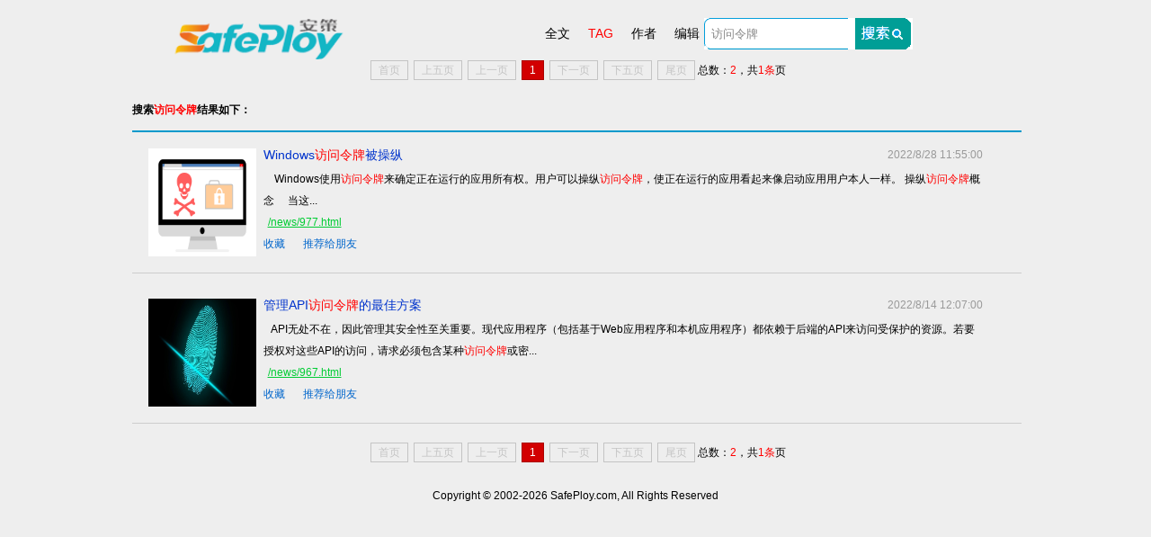

--- FILE ---
content_type: text/html
request_url: https://www.safeploy.com/Search.html?type=tag&tags=%E8%AE%BF%E9%97%AE%E4%BB%A4%E7%89%8C
body_size: 8303
content:
<!DOCTYPE html PUBLIC "-//W3C//DTD XHTML 1.0 Transitional//EN" "http://www.w3.org/TR/xhtml1/DTD/xhtml1-transitional.dtd">
<html xmlns="http://www.w3.org/1999/xhtml">
<head>
    <meta http-equiv="Content-Type" content="text/html; charset=utf-8" />
	<title>安策搜索结果</title>
	<script language="javascript" type="text/javascript" src="Scripts/jquery.js"></script>
    <link type="text/css" rel="stylesheet" href="/CSS/base.css" />
    <link type="text/css" rel="stylesheet" href="/CSS/style.css" />
    <link href="/sysImages/css/PagesCSS.css" rel="stylesheet" type="text/css" />
</head>
<body onload="getUrlParam();" style="background-color:#EEEEEE;">
    <div class="search_bot">
        <div class="search_bot_min">
            <div class="search_big">
                <div class="search_big_top">
                    <form id="form1">
                    <span class="search_big_top_span">
                        <img src="https://www.safeploy.com/abcde/assets/images/logo/logo.png" alt="SafePloy安策" width="207" border="0" />
                    </span>
                        <span id="snews" class="class1" onclick="getType('news')">全文</span>
                        <span class="class2" onclick="getType('tag')" id="stag">TAG</span>
                        <span class="class2" onclick="getType('author')" id="sauthor">作者</span>
                        <span class="class2" onclick="getType('edit')" id="sedit">编辑</span>
                    <div class="search_big_top_input">
                        <input name="tags" class="soinput1" type="text" id="tags" size="30" onkeydown="javascript:if(event.keyCode==13){return false;}" />
                        <input id="type" name="type" type="hidden" value="news" />
                        <input id="chid" name="chid" type="hidden" value="" />
                        <input type="button" name="Submit1" class="soinput2" value="" onclick="javascript:SearchGo(this.form);" />
                    </div>
                    </div>
                    </form>
                </div>
        <span id="Span_SearchList">
			<img alt="搜索中..." src="sysImages/folder/loading.gif" style="border: 0px;" />正在搜索...
        </span>
		<script language="javascript" type="text/javascript">
		    function getUrlParam() {
		        var str = window.location.href;
		        String.prototype.getQuery = function (name) {
		            var reg = new RegExp("(^|&)" + name + "=([^&]*)(&|$)");
		            var r = this.substr(this.indexOf("\?") + 1).match(reg);
		            if (r != null) return decodeURIComponent(r[2]); return "";
		        }
		        var getid = str.getQuery("type");
		        var getids = getid;
		        var getchid = str.getQuery("ChID");
		        if (getid == null) {
		            getids = "news";
		        }
		        document.getElementById("type").value = getids;
		        document.getElementById("chid").value = getchid;
		        document.getElementById("tags").value = str.getQuery("tags");
		        var ctype = getids;
		        getType(ctype);
		    }
		    var request = window.location.search;
		    var Action = request.substring(1, request.length);

		    function getType(typ) {
		        if (typ == "news") {
		            document.getElementById("type").value = "news";
		            document.getElementById("snews").className = "class1";
		            document.getElementById("stag").className = "classnoe";
		            document.getElementById("sedit").className = "classnoe";
		            document.getElementById("sauthor").className = "classnoe";
		        }
		        else if (typ == "tag") {
		            document.getElementById("type").value = "tag";
		            document.getElementById("stag").className = "class1";
		            document.getElementById("snews").className = "classnoe";
		            document.getElementById("sedit").className = "classnoe";
		            document.getElementById("sauthor").className = "classnoe";
		        }
		        else if (typ == "edit") {
		            document.getElementById("type").value = "edit";
		            document.getElementById("sedit").className = "class1";
		            document.getElementById("snews").className = "classnoe";
		            document.getElementById("sauthor").className = "classnoe";
		            document.getElementById("stag").className = "classnoe";
		        }
		        else if (typ == "author") {
		            document.getElementById("type").value = "author";
		            document.getElementById("sauthor").className = "class1";
		            document.getElementById("snews").className = "classnoe";
		            document.getElementById("sedit").className = "classnoe";
		            document.getElementById("stag").className = "classnoe";
		        }
		    }

		    function SearchGo(obj) {
		        if (document.getElementById("tags").value == "") {
		            alert("填写关键字\n by dotNETCMS v1.0 RC2");
		            document.getElementById("tags").focus();
		            return false;
		        }
		        if (obj.chid.value == "" || isNaN(obj.chid.value)) {
		            window.location.href = 'Search.html?type=' + document.getElementById("type").value + '&tags=' + encodeURIComponent(obj.tags.value);
		        }
		        else {
		            window.location.href = 'Search.html?type=' + document.getElementById("type").value + '&ChID=' + encodeURIComponent(obj.chid.value) + '&tags=' + encodeURIComponent(obj.tags.value);
		        }
		    }

		    function GetSearchList(page) {
		        if (Action.indexOf('&page=') > -1)
		            Action = Action.replace(/\&page=\d+/, '&page=' + page);
		        else {
		            Action += '&page=' + page;
		        }
		        $.get('Search.aspx?no-cache=' + Math.random() + '&' + Action, function (responseText) {
		            if (responseText.indexOf("??") > -1)
		                document.getElementById("Span_SearchList").innerHTML = '搜索失败';
		            else
		                document.getElementById("Span_SearchList").innerHTML = responseText;
                });
		    }
		    GetSearchList(1);

		    function sendfriend(url, title) {
		        var clipBoardContent = '';
		        clipBoardContent += title;
		        clipBoardContent += '\r\n' + url + '\r\n\r\n这篇文章不错，您有空去看看吧(不是病毒哦)';
		        if (window.clipboardData) {
		            window.clipboardData.clearData();
		            window.clipboardData.setData("Text", clipBoardContent);
		        }
		        else if (navigator.userAgent.indexOf("Opera") != -1) {
		            window.location = clipBoardContent;
		        }
		        else if (window.netscape) {
		            try {
		                netscape.security.PrivilegeManager.enablePrivilege("UniversalXPConnect");
		            }
		            catch (e) {
		                alert("此操作被浏览器拒绝！\n请在浏览器地址栏输入\"about:config\"并回车\n然后将[signed.applets.codebase_principal_support]设置为'true'");
		            }
		            var clip = Components.classes['@mozilla.org/widget/clipboard;1'].createInstance(Components.interfaces.nsIClipboard);
		            if (!clip)
		                return;
		            var trans = Components.classes['@mozilla.org/widget/transferable;1'].createInstance(Components.interfaces.nsITransferable);
		            if (!trans)
		                return;
		            trans.addDataFlavor('text/unicode');
		            var str = new Object();
		            var len = new Object();
		            var str = Components.classes["@mozilla.org/supports-string;1"].createInstance(Components.interfaces.nsISupportsString);
		            var copytext = clipBoardContent;
		            str.data = copytext;
		            trans.setTransferData("text/unicode", str, copytext.length * 2);
		            var clipid = Components.interfaces.nsIClipboard;
		            if (!clip)
		                return false;
		            clip.setData(trans, null, clipid.kGlobalClipboard);
		        }
		        alert("你已复制链接及标题，请粘贴到QQ/MSN等发给好友!");
		    } 
		</script>
        </div>
     </div>
   </div>
    <div class="sera_end">
      <div class="sera_end_big">
        Copyright © 2002-2026 SafePloy.com, All Rights Reserved
      </div>
    </div>
</body>
</html>


--- FILE ---
content_type: text/html; charset=utf-8
request_url: https://www.safeploy.com/Search.aspx?no-cache=0.21606733391777722&type=tag&tags=%E8%AE%BF%E9%97%AE%E4%BB%A4%E7%89%8C&page=1
body_size: 2946
content:
<table cellspacing=1 cellpadding=5 width="100%" border=0>
  <tbody>
    <tr>
      <td width="76%"><div style="text-align: right"><div class="fanye"><a class="disabled">首页</a><a class="disabled">上五页</a><a class="disabled">上一页</a><a class="current" href="javascript:GetSearchList('1');">1</a><a class="disabled">下一页</a><a class="disabled">下五页</a><a class="disabled">尾页</a>总数：<span style="color:red">2</span>，共<span style="color:red">1条</span>页</div></div>
        <div><div class="search_big_top_ru"><b>搜索<font color="red"><b>访问令牌</b></font>结果如下：</b></div>
<div class="search_big_top_lie"><ul><li>
<div class="sear_xiao">
<img src="/files/image/20220828/20220828115534_5667.png" style="width:120px; height:120px; padding:8px; float:left;"/>
<div class="search_right">
<p class="sear_xiao_p">
<a href="/news/977.html" target="_blank">Windows<span style="color:red">访问令牌</span>被操纵</a>
<span class="date">2022/8/28 11:55:00</span>
</p>
<p>
	&nbsp;&nbsp;&nbsp;&nbsp;Windows使用<span style="color:red">访问令牌</span>来确定正在运行的应用所有权。用户可以操纵<span style="color:red">访问令牌</span>，使正在运行的应用看起来像启动应用用户本人一样。


	操纵<span style="color:red">访问令牌</span>概念


	&nbsp;&nbsp;&nbsp;&nbsp;当这...</p>
<p><a href="/news/977.html" class="a1" target="_blank">/news/977.html</a></p>
<p><a class="a2" href="user/info/collection.aspx?Type=Add&id=368396347567" target="_blank">收藏</a><a href="javascript:void(0);" class="a2" onclick="sendfriend('http://www.safeploy.com/news/977.html','Windows访问令牌被操纵');">推荐给朋友</a></p>
</div>
</div>
</li>
<li>
<div class="sear_xiao">
<img src="/files/image/20220717/20220717113844_0007.jpg" style="width:120px; height:120px; padding:8px; float:left;"/>
<div class="search_right">
<p class="sear_xiao_p">
<a href="/news/967.html" target="_blank">管理API<span style="color:red">访问令牌</span>的最佳方案</a>
<span class="date">2022/8/14 12:07:00</span>
</p>
<p>
	&nbsp;&nbsp;&nbsp;API无处不在，因此管理其安全性至关重要。现代应用程序（包括基于Web应用程序和本机应用程序）都依赖于后端的API来访问受保护的资源。若要授权对这些API的访问，请求必须包含某种<span style="color:red">访问令牌</span>或密...</p>
<p><a href="/news/967.html" class="a1" target="_blank">/news/967.html</a></p>
<p><a class="a2" href="user/info/collection.aspx?Type=Add&id=414584026774" target="_blank">收藏</a><a href="javascript:void(0);" class="a2" onclick="sendfriend('http://www.safeploy.com/news/967.html','管理API访问令牌的最佳方案');">推荐给朋友</a></p>
</div>
</div>
</li>
</ul>
</div>
</div>
        <div style="text-align: right"><div class="fanye"><a class="disabled">首页</a><a class="disabled">上五页</a><a class="disabled">上一页</a><a class="current" href="javascript:GetSearchList('1');">1</a><a class="disabled">下一页</a><a class="disabled">下五页</a><a class="disabled">尾页</a>总数：<span style="color:red">2</span>，共<span style="color:red">1条</span>页</div></div></td>
  </tbody>
</table>


--- FILE ---
content_type: text/css
request_url: https://www.safeploy.com/CSS/base.css
body_size: 238
content:
@charset "utf-8";
/* CSS Document */
	
*{
		margin:0;
		padding:0;
		}
		
body{
		font-size:12px;
		font-family:Arial, Helvetica, sans-serif,"宋体";
		}
		
a{
		text-decoration:none; 
		blr:expression(this.onFocus=this.blur());
		}	
a:focus {
        outline:none;
         }

		
a:hover{
		text-decoration:none;
		}
ul{
		list-style:none;
		}
		
li{
		list-style:none;
		}		
		
img{
		border:0;
		}
.clear{
		clear:both;
	}
h1 { 
    font-size:32px;
}
h2 {
	font-size:26px;
	}
h3 {
	font-size:20px;
	}
h4 {
	font-size:14px;
	}
h5 {
	font-size:12px;
	}
h6 {
	font-size:10px;
	}		

--- FILE ---
content_type: text/css
request_url: https://www.safeploy.com/CSS/style.css
body_size: 37408
content:
@charset "utf-8";
/* CSS Document */

body {
	width:100%;/*background:#2273bf;*/
	}
.top_body {
	width:100%;
	height:128px;
}
.top_big {
	width:100%;
	height:99px;
}
.top_left {
	width:232px;
	height:46px;
	margin:20px;
	float:left;
	display:inline;
}
.top_right {
	width:auto;
	float:right;
	margin:10px 30px 0 0;
	display:inline;
}
.top_right ul li {
	width:70px;
	height:78px;
	text-align:center;
	float:left;
	display:block;
	line-height:25px;
	margin:0 10px;
}
.top_right ul li a {
	color:#FFF;
}
.top_right ul li a:hover{
	width:70px;
	height:78px;
	color:#FFF;
	display:block;
	}	
.top_right ul li .nav_bj{
	width:70px;
	height:78px;
	color:#FFF;
	display:block;
	}
.top_right ul li a .toprig {
	width:70px;
	_margin-top:10px;
}
.top_right ul li a .toprig img {
	width:46px;
	height:38px;
	margin-top:10px;
}
.top_lan {
	background:url(imges/lie_06.gif) repeat-x;
	height:29px;
	line-height:29px;
}
.top_lan_left {
	width:500px;
	float:left;
	margin-left:15px;
	display:inline;
}
.top_lan_left .top_lan_admin {
	width:auto;
	float:left;
}
.top_lan_left .top_lan_admin span {
	font-size:14px;
	color:#F00;
	margin:0 5px;
}
.top_lan_left .top_lan_date {
	width:auto;
	float:left;
	margin-left:40px;
	display:inline;
}
.top_lan_left .top_lan_tq {
	width:auto;
	float:left;
	margin-left:40px;
	display:inline;
}
.top_lan_left .top_lan_tq img {
	width:21px;
	height:15px;
	margin:0 5px;
	display:inline;
	padding-top:5px;
}
.top_lan_right {
	width:380px;
	float:right;
	line-height:15px;
	margin-top:8px;
	_line-height:29px;
}
.top_lan_right ul li {
	width:auto;
	display:inline;
	float:left;
	margin:0 8px;
}
.top_lan_right ul li img {
	width:15px;
	height:15px;
	margin-left:3px;
}
/*left左边菜单导航*/
.left_body {
	width:100%;
	height:100%;
}
.left_big {
	width:97%;
	padding:6px 0 0 6px;
}
.left_big_top {
	width:97%;
	font-size:0;
	height:7px;
}
.left_big_bot {
	width:97%;
	height:100%;
	overflow:auto;
}
.left_menu {
	width:150px;
	font-size:12px;
	margin-left:6px;
}
.left_menu_1 {
	width:150px;
	height:24px;
	color:#FFF;
	line-height:24px;
	margin-bottom:8px;
	text-align:center;
}
.left_menu_1 a {
	color:#FFF;
	outline:none;
}
.NewsNav {
	display:none;
	white-space:nowrap;
}
.collapsable img {
	margin:0 5px;
}
.treeview .open img {
	margin:0 5px;
}
/*中间隐藏按钮*/
.min_body {
	width:9px;
}
.min_an {
	width:9px;
	height:40px;
	margin:200px 0;
}
/*最下方任务栏*/	
.bottom_body {
	width:auto;
	height:29px;
}
.bottom_lj {
	width:6px;
	height:10px;
	margin:9px 15px;
	display:inline;
	float:left;
}
.bottom_wu {
	width:94%;
	float:left;
	line-height:28px;
	margin-top:1px;
}
.bottom_wu_li {
	width:137px;
	height:28px;
	float:left;
	color:#FFF;
	display:block;
}
.bottom_wu ul li {
	width:137px;
	height:28px;
	float:left;
	color:#FFF;
	display:block;
}
.bottom_wu ul li span {
	width:125px;
	float:left;
	text-align:center;
}
.bottom_wu ul li .rewux {
	width:6px;
	height:6px;
	float:left;
	margin-top:5px;
}
.bottom_wu ul li .rewux img {
	width:6px;
	height:6px;
}
/*首页图标列表页*/
.main_big {
	width:95%;
	margin:0 auto;
}
.main_tu {
	width:95%;
	float:left;
	margin:30px 0;
}
.main_tu ul li {
	width:99px;
	float:left;
	display:block;
	text-align:center;
	margin:25px 35px;
}
.main_tu ul li a {
	color:#FFF;
}
.main_tu ul li .main_tulie {
	width:99px;
	float:left;
	text-align:center;
}
.main_tu ul li .main_tulie img {
	width:77px;
	height:61px;
	margin:0 11px 10px 11px;
}
.main_tu ul li .main_tulie_1 {
	width:99px;
	line-height:20px;/*background:url(imges/main_07.png) no-repeat;*/
	 }
/*主窗口内容页面	*/
.mian_body {
	width:100%;
	float:left;
	height:100%;
	padding-top:3px;
}
.mian_wei {
	width:100%;
	height:32px;/*background:url(imges/nei_03.gif) top repeat-x;*/
	}
.mian_wei_2 {
	width:1%;
	float:right;
	height:32px;
	font-size:0;
}
.mian_wei_1 {
	width:1%;
	float:left;
	height:32px;
	font-size:0;
}
.mian_wei_min {
	width:100%;
	height:32px;
	float:left;
	background:url(imges/nei_03.gif) repeat-x;
}
.mian_wei_left {
	width:auto;
	float:left;
	line-height:32px;
}
.mian_wei_left h3 {
	margin-left:15px;
}
.mian_wei_right {
	width:auto;
	float:right;
	line-height:32px;
	padding-right:10px;
	height:32px;
}
.mian_wei_right a {
	margin:0 3px;
}
.mian_wei_right_img {
	_margin-top:8px;
}
.mian_cont {
	width:100%;
	background:#FFF;
	float:left;
}
/*新闻列表页*/	

.nwelie {
	width:100%;
	float:left;
	background:#FFF;
}
/*@media screen and (-webkit-min-device-pixel-ratio:0) {
.nwelie{height:495px;}
}	*/
.nwelie_lan1 {
	width:98%;
	float:left;
	margin-left:10px;
	line-height:24px;
	display:inline;
}
.nwelie_lan1 ul li {
	width:auto;
	float:left;
	display:inline;
}
.nwelie_lan1 ul li a {
	margin:0 5px;
}
.nwelie_lan1 ul li span {
	margin:0 5px;
}
.nwelie_lan1 ul li select {
	margin:0 5px;
	_margin-top:3px;
}
.nwelie_yin {
	width:85%;
	border:#7f9db9 1px double;
	background: none repeat-x scroll left top #e9f9ff;
	clip: rect(auto, auto, auto, auto);
	left: 80px;
	text-align: center;
	display:none;
	overflow: hidden;
	height:50px;
	position: absolute;
	text-align: left;
	top: 82px;
	z-index: 50;
}
.nwelie_yin_xia {
	width:auto;
	height:100%;
	line-height:24px;
	background-color:#e9f9ff;
	text-align:center;
}
.nwelie_yin_xia a {
	margin:0 5px;
}
.nwelie_lan2 {
	width:98%;
	float:left;
	margin-left:10px;
	line-height:24px;
	display:inline;
}
.nwelie_lan2 ul li {
	width:auto;
	float:left;
	display:inline;
}
.nwelie_lan2 ul li a {
	margin:0 2px;
}
.nwelie_so {
	margin-left:20px;
	display:inline;
}
.nwelie_sect {
	margin:0 10px;
	width:60px;
}
.nwelie_lie {
	width:100%;
	float:left;
	margin-top:10px;
}
.nwelie_lie .nwelie_table {
	width:99%;
	line-height:30px;
	margin:0 auto;
}
.nwelie_lie .nwelie_table .na1 {
	margin:0 5px;
}
.nwelie_lie .nwelie_table td, .nwelie_lie .nwelie_table th {
	line-height:30px;
	_padding:5px 0;
}
.nwelie_lie .nwelie_table .shnimg {
	margin-left:3px;
}
.nwelie_lie .nwelie_table .caoz {
	margin:0 3px;
}
.nwelie_lie .nwelie_table .list_link {
	margin-left:15px;
}
.fanye {
	width:95%;
	margin:10px 0;
	float:left;
	line-height:30px;
	text-align:right;
}
.fanye1 {
	width:95%;
	float:left;
	line-height:30px;
	text-align:right;
}
.fanye_le {
	width:auto;
	text-align:right;
	float:right;
	line-height:30px;
	_padding:5px 0;
}
.fanye_le span {
	margin:0 5px;
}
.fanye_le a {
	margin:0 3px;
}
/*登录页面代码*/
.login_body {
	width:100%;
}
.login_big {
	width:1003px;
	margin:0 auto;
	height:600px;
	background:url(imges/login.png) no-repeat;
}
.login_go {
	width:250px;
	line-height:24px;
	height:170px;
	position:relative;
	top:290px;
	left:480px;
}
.login_go table {
	width:250px;
	line-height:27px;
}
.login_go table .input1 {
	width:147px;
	height:20px;
	border:medium none;
	padding-left:8px;
	line-height:20px;
}
.login_go table .input2 {
	width:60px;
	height:20px;
	border:medium none;
	padding-left:8px;
	line-height:20px;
}
.login_go table .submit {
	width:70px;
	height:26px;
	border:medium none;
	display:inline;
}
.login_go table .submit1 {
	margin-left:70px;
}
.login_go table .submit2 {
	margin-left:30px;
}
.login_go table .yanimg {
	width:59px;
	height:18px;
	margin-left:20px;
}
.login_ban {
	width:535px;
	line-height:24px;
	color:#FFF;
	text-align:center;
	position:relative;
	top:320px;
	left:250px;
}
/*新闻修改页页面代码*/

.newxiu_lan {
	width:100%;
	float:left;
	margin-top:15px;
	background:url(imges/bgxiu_03.gif) repeat-x;
}
.newxiu_lan .tab_zzjs_ {
	width:95%;
	float:left;
	line-height:25px;
	margin-left:40px;
	display:inline;
}
.newxiu_lan .tab_zzjs_ li {
	width:110px;
	float:left;
	display:inline-block;
	text-align:center;
	cursor:pointer;
	margin:0 5px;
}
.newxiu_lan .hovertab_zzjs {
	background:url(imges/bgxiu_05.gif) no-repeat;
	color:#F00;
}
.newxiu_bot .dis_zzjs_net {
	width:100%;
	float:left;
	display:block;
}
.newxiu_bot {
	width:100%;
	float:left;
	margin-top:15px;
}
.newxiu_bot .undis_zzjs_net {
	width:100%;
	float:left;
	display:none;
}
.newxiu_base {
	width:100%;
	float:left;
}
.newxiu_base .nxb_table {
	width:99%;
	line-height:35px;
	font-size:12px;
	border-collapse:collapse;
	margin:0 auto;
}
.newxiu_base .nx_table_table{
	width:98%;
	line-height:35px;
	font-size:12px;
	border-collapse:collapse;
	margin:0 auto;
	border:none;
}
.newxiu_base .nxb_table .font1 {
	color:#F00;
	font-size:14px;
	margin-left:10px;
}
.newxiu_base .nxb_table strong {
	margin:0 5px 0 10px;
	font-size:16px;
}
.newxiu_base .nxb_table span {
	/*color:#F00;*/
	margin:0 3px;
}
.newxiu_base .nxb_table .radio {
	margin:0 8px;
	color:#069;
}
.lionrong {
	width:350px;
	line-height:24px;
	padding:10px;
	background:#FFF;
}
.newxiu_base .nxb_table font {
	margin-left:20px;
}
.input1 {
	width:50px;
	margin:0 10px;
}
.input2 {
	width:445px;
	margin:0 10px;
	background:url(imges/titlerule.gif) bottom repeat;
	padding-left:5px;
}
.input3 {
	width:102px;
	margin:0 10px;
	padding-left:5px;
}
.input4 {
	width:445px;
	margin:0 10px;
}
.input5 {
	width:40px;
	margin:0 5px;
}
.input6 {
	width:200px;
	margin-right:10px;
}
.input8 {
	width:200px;
	margin:0 10px;
}
.input7 {
	width:120px;
	margin-right:10px;
}
.input9 {
	width:130px;
	margin:0 10px;
}
.input10 {
	width:130px;
	margin:0 10px;
	_margin-top:10px;
}
.helpstyle {
	text-decoration:underline;
	color:#666;
	cursor:help;
	margin-left:5px;
	margin-right:10px;
}
.a1 {
	text-decoration:underline;
	color:#828282;
	cursor:help;
	margin-left:5px;
	margin-right:10px;
}
.newxiu_base .nxb_table .a8 {
	text-decoration:underline;
	cursor:help;
	margin-left:5px;
	margin-right:10px;
}
.a2 {
	color:#F00;
	margin-right:25px;
}
.a3 {
	color:#828282;
	margin:0 15px;
	text-decoration:underline;
}
.a4 {
	text-decoration:underline;
}
.newxiu_base .nxb_table .a5 {
	text-decoration:underline;
	color:#828282;
	margin-left:5px;
	margin-right:10px;
}
.a6 {
	margin:0 10px;
}
.newxiu_base .nxb_table .a7 {
	text-decoration:underline;
	cursor:help;
	margin-left:5px;
	margin-right:10px;
	font-weight:bold;
}
.newxiu_base .nxb_table .a5:hiver {
 text-decoration:underline;
 color:#F00;
}
.newxiu_base .nxb_table .select1 {
	width:60px;
	margin:0 10px;
}
.newxiu_base .nxb_table .select2 {
	width:150px;
	margin:0 3px;
}
.newxiu_base .nxb_table .select3 {
	margin:0 10px;
	padding-left:2px;
	line-height:23px;
}
option{ padding:1px 0 1px 3px;}
.newxiu_base .nxb_table .select4 {
	width:150px;
	margin:0 10px;
}
.newxiu_base .nxb_table .select5 {
	width:200px;
	margin:0 10px;
}
.newxiu_base .nxb_table .select6 {
	width:200px;
	margin-left:10px;
	display:inline;
	background-color:#C8EDFF;
	border:1px solid #09C;
}
.newxiu_base .nxb_table .select7 {
	width:150px;
	margin:10px;
	display:inline;
}
.newxiu_base .nxb_table .selectlie {
	height:129px;
	width:131px;
	margin:0 0 10px 10px;
	float:left;
}
.newxiu_base .nxb_table .selectlie2 {
	height:129px;
	width:131px;
	float:left;
	color:#808080;
	margin:0 10px 10px 0;
}
.newxiu_base .nxb_table .color {
	width:19px;
	height:17px;
}
.newxiu_base .nxb_table .checkbox1 {
	margin-right:5px;
}
.newxiu_base .nxb_table .checkbox2 {
	margin:0 8px;
}
.newxiu_base .nxb_table .img1 {
	margin-right:5px;
}
.newxiu_base .nxb_table .submit {
	padding:2px 8px;
	_padding:2px 0;
}
.newxiu_base .nxb_table .show_big {
	width:98%;
	float:left;
	display:inline;
	margin:10px 1% 10px 1%;
}
.newxiu_base .nxb_table .show_bot {
	width:100%;
	float:left;
}
.newxiu_base .nxb_table .show {
	width:99%;
	float:left;
	margin:0 0 0 5px;
	display:inline;
}
*+html .newxiu_base .nxb_table .show_tab {
	padding-bottom:10px;
}
.newxiu_base .nxb_table .show_top {
	width:100%;
	height:31px;
	float:left;
	font-size:14px;
}
.newxiu_base .nxb_table .show_yul {
	width:99%;
	float:left;
	margin-left:1%;
	display:inline;
}
.show_yul .ContentDiv {
	_margin:3px 0;
}
.show_so {
	width:100%;
	line-height:30px;
	float:left;
}
.show_so p {
	width:100%;
	margin-left:20px;
	line-height:30px;
	display:inline;
}
.show_so p a {
	margin:0 5px;
	display:inline;
}
.show_tab {
	width:100%;
	float:left;
}
.show_tab table {
	width:100%;
	line-height:30px;
}
.newxiu_base .nxb_table .textarea {
	width:80%;
	height:90px;
	font-size:12px;
	line-height:20px;
}
.newxiu_base .nxb_table .textarea1 {
	width:40%;
	height:50px;
}
.newxiu_base .nxb_table .textarea2 {
	width:80%;
	height:50px;
	margin:10px;
	display:inline;
}
.newxiu_base .nxb_table .textarea3 {
	margin:10px;
	display:inline;
}
.newxiu_base .nxb_table .textarea4 {
	width:50%;
	height:50px;
	margin:10px;
	display:inline;
}
.newxiu_base .nxb_table .textdiv {
	width:98%;
	float:left;
	margin:10px 0 0 10px;
	display:inline;
	_padding-bottom:10px;
}
.newxiu_base .nxb_table .neitab {
	width:98%;
	float:left;
	line-height:30px;
	padding:0 1%;
	_margin:5px 0;
}
.newxiu_base .nxb_table .neitab1 {
	width:95%;
	float:left;
	line-height:26px;
	margin:10px 0 10px 10px;
	_padding-bottom:10px;
	display:inline;
}
.newxiu_base .nxb_table .neitab2 {
	width:97%;
	float:left;
	line-height:26px;
	margin:10px;
}
.newxiu_base .nxb_table .neitab3 {
	width:99%;
	float:left;
	line-height:26px;
}
.newxiu_base .nxb_table .neitab4 {
	width:95%;
	float:left;
	line-height:26px;
	margin:5px 0 5px 10px;
	_padding-bottom:5px;
	display:inline;
}
.nxb_submit {
	width:70%;
	margin:20px 150px;
	float:left;
	display:inline;
	_padding-bottom:20px;
}
.insubt {
	margin-left:50px;
	width:50px;
	height:21px;
	line-height:21px;
	border:medium none;
}
.newxiu_base .nxb_submit .insubt2 {
	margin-left:100px;
	display:inline;
}
.newxiu_base .nxb_submit .insubt3 {
	margin-left:200px;
	display:inline;
}
.newxiu_base .nxb_submit .insubt4 {
	margin-left:300px;
	display:inline;
}
.show_table {
	width:100%;
	float:left;
	line-height:30px;
}
.msgboxs {
	width:96%;
	font-size:14px;
	margin:10px 2%;
	float:left;
	line-height:24px;
}
/*栏目管理列表页*/




.lanlie {
	width:98%;
	float:left;
	margin-left:10px;
	line-height:30px;
	display:inline;
}
.lanlie ul li {
	width:auto;
	float:left;
	display:inline;
}
.lanlie ul li a {
	margin:0 1px;
}
.lanlie ul li a:hover {
	color:#F00;
}
.lanlie ul li .a1 {
	color:#666;
	cursor:help;
}
.lanlie ul li .a2 {
	cursor:help;
	text-decoration:underline;
}
.lanlie ul li select {
	margin:2px;
	_margin-top:3px;
	margin:0 5px;
	vertical-align:middle;
}
.lanlie_lie {
	width:100%;
	float:left;
	margin-top:10px;
}
.lanlie_lie .lanlie_table {
	width:99%;
	line-height:30px;
	margin:0 auto;
}
.lanlie_lie .lanlie_table th {
	background:#DFF4FF;
}
.lanlie_lie .lanlie_table td, .lanlie_lie .lanlie_table th {
	line-height:30px;
	_padding:5px 0;
}
.lanlie_lie .lanlie_table .checkbox {
	margin-left:15px;
}
.lanlie_lie .lanlie_table .img {
	margin:0 5px 0 10px;
}
.lanlie_lie .lanlie_table span {
	color:#F00;
}
.lanlie_lie .lanlie_table .xa3 {
	margin:0 10px;
}
.lanlie_lie .lanlie_table .tab {
	width:99%;
	border-collapse:collapse;
	line-height:30px;
	margin:0 auto;
}
.lanlie_shming {
	width:100%;
	float:left;
	line-height:24px;
}
.lanlie_shming span {
	margin:0 10px;
}
.lanlie_shming font {
	color:#F00;
	margin-left:10px;
}
/*栏目修改页*/	




/*自定义字段列表*/



/*栏目合并*/
.newxiu_base .nxb_tablez {
	width:100%;
	border-collapse:collapse;
	line-height:35px;
	border:1px dashed #B5E7FF;
}
.newxiu_base .nxb_tablez tr, .newxiu_base .nxb_tablez td {
	border:none;
}
.newxiu_base .nxb_tablez .select {
	width:200px;
}
/*栏目属性*/
.nlan_big {
	width:100%;
	float:left;
}
.nlan_big table {
	width:98%;
	float:left;
	margin:0 10px;
}
.nlan_shux {
	width:320px;
	float:left;
	margin:10px 0 10px 150px;
	display:inline;
}
.nlan_shux .selectlie3 {
	height:320px;
	width:250px;
}
.nlan_shux .selectlie4 {
	height:200px;
	width:250px;
}
.nlan_shux .input {
	margin:8px 10px;
}
.nlan_big table .tbl {
	width:90%;
	float:left;
	border-collapse:collapse;
	margin:50px auto;
	line-height:30px;
}
.nlan_big table .tbl .input {
	width:200px;
	margin:10px;
	display:inline;
}
.nlan_ti {
	width:90%;
	float:left;
	margin:10px 0;
	text-align:center;
}
.nlan_ti .insubt {
	margin:20px 400px;
	display:inline;
}
.nlan_ti .xsubmit3 {
	margin:20px 400px;
	display:inline;
	width:100px;
	height:21px;
	border:medium none;
	vertical-align:middle;
}
.jstable .span1 {
	margin-left:10px;
}

/*专题管理列表*/

.zhlie_left {
	width:auto;
	float:left;
}
.zhlie_right {
	width:auto;
	float:right;
	margin-right:30px;
}
/*添加专题*/	
	
	
.zhban {
	width:70%;
	line-height:30px;
	margin-left:180px;
}
.zhban .input {
	width:300px;
	margin:0 10px 0 0;
}
/*JS模型管理列表页*/
.jslie_lan {
	width:100%;
	line-height:30px;
	_margin-bottom:10px;
}
.jslie_lan_left{
	width:75%;
	float:left;
	margin-top:10px;
	line-height:30px;
}
.jslie_lan_right{
	width:25%;
	float:right;
	margin-top:10px;
	padding:4px 0;
}
.jslie_lan span {
	margin-left:15px;
}
.jslie_lan a {
	margin:0 10px;
}
.jslie_lan font {
	margin:0 10px;
}
.jslie_lan .linput {
	width:200px;
	margin:0 10px;
}
.jslie_lan .inpsublit {
	width:43px;
	height:20px;
	border:medium none;
	background:url(imges/soso.gif) no-repeat;
}
.jslie_lie {
	width:100%;
	float:left;
}
.jstable {
	width:99%;
	line-height:30px;
	margin:0 auto;
}
.jstable font {
	color:#F00;
}
.jstable .span1 {
	margin-left:10px;
}
.jstable .img {
	margin:0 5px 0 10px;
}
.jstable .checkbox {
	margin:0 10px;
}
.jstable a {
	margin:0 10px;
}

.fretable{
	width:99%;
	line-height:30px;
	margin:0 auto;
}
.fretable td{
	padding-left:10px;
}

.lanmu .jstable {
	width:99%;
	line-height:30px;
	margin:0 auto;
	border-collapse:collapse;
}
.lanmu .jstable .xa3 {
	margin:0 3px;
}
.reshow {
	margin:0 3px;
	font-size:12px;
	line-height:24px;
	color:#F00;
}
.onlinka {
	width:35px;
	height:21px;
	float:left;
	line-height:21px;
	text-align:center;
	margin:5px 0 5px 10px;
}
.js_sg {
	width:99%;
	line-height:30px;
	float:left;
	padding-left:1%;
	margin-top:10px;
}
.jstable .a1:hover {
	text-decoration:underline;
}
/*新增JS*/	
	
/*图片管理*/
.tugli_lan {
	width:100%;
	line-height:30px;
	_margin:5px 0;
}
.tugli_lan span {
	margin-left:15px;
}
.tugli_lan a {
	margin:0 10px;
}
.tugli_lan .inpsublit {
	width:43px;
	height:20px;
	border:medium none;
	background:url(imges/soso.gif) no-repeat;
}
/*不规则新闻列表*/	
	
.auto {
	width:100%;
	margin:10px 0;
}
.auto_table {
	width:99%;
	line-height:40px;
	margin:0 auto;
}
.auto_table a {
	margin:0 20px;
}
.auto_table .inputa {
	width:300px;
	margin:0 10px;
}
.auto_table .inputa1 {
	width:100px;
	margin:0 10px;
}
.auto_table .inputa2 {
	width:50px;
	margin:0 10px;
}
.auto_table .insub {
	border:medium none;
	color:#069;
	background:none;
}
.auto_bot {
	width:99%;
	margin:0 auto;
}
/*回收站*/	
	
.trash {
	width:98%;
	line-height:30px;
	float:left;
	text-align:right;
	padding-right:2%;
	_padding-bottom:5px;
}
.trash a {
	margin:0 5px;
	display:inline;
}
.trash .a1 {
	cursor:help;
}
.trash .seclet {
	width:200px;
	margin:0 10px;
}
/*新闻统计列表*/	
	
.newstat {
	width:100%;
	float:left;
	line-height:24px;
	margin-top:10px;
}
.newstat span {
	margin-left:10px;
}
.xinput1 {
	width:50px;
	margin:0 5px;
}
.xinput2 {
	width:200px;
	margin:0 5px;
}
.xinput3 {
	width:100px;
	margin:0 5px;
}
.rselect1 {
	width:80px;
	margin:0 5px;
}
.rselect2 {
	width:50px;
	margin:0 5px;
}
.xsubmit1 {
	width:70px;
	height:21px;
	line-height:21px;
	border:medium none;
	margin:0 5px;
	line-height:21px;
	vertical-align:middle;
}
.xsubmit2 {
	width:70px;
	height:21px;
	border:medium none;
	margin:0 5px 10px 5px;
	line-height:21px;
	vertical-align:middle;
}
.xsubmit3 {
	width:100px;
	height:21px;
	border:medium none;
	margin:0 5px;
	vertical-align:middle;
}
.form1 {
	width:50px;
	height:21px;
	line-height:21px;
	border:medium none;
	margin:0 5px;
	_margin:5px;
	vertical-align:middle;
}
.form2 {
	width:50px;
	height:21px;
	line-height:21px;
	border:medium none;
	margin:0;
	padding:0;
}
.xsubmit4 {
	width:200px;
	height:20px;
	line-height:20px;
	display:inline;
	margin:7px 5px;
	font-size:12px;
	text-align:center;
	border:medium none;
}
.xsubmit5 {
	width:86px;
	height:20px;
	line-height:20px;
	display:inline;
	margin:0 5px;
	font-size:12px;
	text-align:center;
	border:medium none;
}
.xsubmit6 {
	width:100px;
	height:21px;
	border:medium none;
	margin:0 5px;
}
.xsubmit7 {
	width:200px;
	height:21px;
	border:medium none;
	margin:0 5px;
	vertical-align:middle;
}
.xsubmit8 {
	width:150px;
	height:21px;
	border:medium none;
	margin:0 5px;
	vertical-align:middle;
}
.xsubmits {
	width:auto;
	height:20px;
	line-height:20px;
	margin:0 5px;
	padding:0 5px;
	font-size:12px;
	text-align:center;
}
.bqsosuo {
	width:auto;
	float:left;
}
.bqsosuo span {
	margin-left:10px;
}
/*导入标签*/	
.bqtab {
	width:100%;
	border-collapse:collapse;
	line-height:35px;
}
.bqflie {
	width:auto;
	margin:5px 0;
}
.bqflie1 {
	width:auto;
	_margin:8px 0;
}
/*模板管理列表*/
.molie_lie {
	width:100%;
	float:left;
}
.mo_lan {
	width:98%;
	line-height:30px;
	padding-left:10PX;
	margin:10px auto;
}
.jstable .na1 {
	margin:0 5px;
}
.mo_bj {
	width:100%;
	float:left;
	line-height:24px;
	margin:5px 0;
	_padding:3px 0;
	_margin:0;
}
.mselect2, .mselect5 {
	margin:0 3px;
}
.mselect2 {
	width:150px;
}
.mselect5 {
	width:180px;
}
.insubt1 {
	display:inline;
	width:50px;
	height:21px;
	border:medium none;
}
.insubt2 {
	display:inline;
	width:50px;
	height:21px;
	margin:0 10px;
	border:medium none;
}
.insubt3 {
	display:inline;
	width:50px;
	height:21px;
	margin:0 10px;
	_margin:5px 10px;
	border:medium none;
}
.nxb_table .form {
	display:inline;
	width:50px;
	height:21px;
	margin:0 10px;
	_margin:5px 10px;
	border:medium none;
}
.mo_bi {
	width:98%;
	float:left;
	margin-left:5px;
	display:inline;
}
/*模板管理-系统标签(内置)*/	
	
.moxt {
	width:98%;
	margin:1%;
	display:inline;
	float:left;
}
.moxt_li {
	width:100%;
	float:left;
	line-height:30px;
}
.moxt_li ul li {
	width:50%;
	float:left;
	display:inline;
}
.moxt_li ul li a {
	margin-left:50px;
}
.mosec {
	width:100%;
	margin:10px 0;
}
.mosecseclet {
	width:150px;
	margin:0 10px;
}
/*新闻管理-移动*/	
.move {
	width:100%;
	float:left;
}
.movetab {
	width:99%;
	border-collapse:collapse;
	line-height:30px;
	padding-top:30px;
	margin:0 auto;
}
.movetab .sec {
	width:95%;
	margin:8px;
}
.movetab_table {
	border-collapse:collapse;
	font-size:12px;
	line-height:30px;
	border:none;
	margin:0 5px;
}
.movetab_table td {
	_padding:1px 0;
}
.movetab .mar {
	margin:10px;
	display:inline;
}
.movetab span {
	margin-left:10px;
}
.xcheckbox {
	margin-right:5px;
}
.xcheckbox1 {
	margin:0 5px 0 5px;
}
.xselect1 {
	width:120px;
	margin:0 5px;
}
.xselect2 {
	width:90px;
	margin:0 5px;
}
.xselect3 {
	width:50px;
	margin:0 5px;
}
.xselect4 {
	width:50px;
	margin:0 10px;
}
/*新闻管理-专题	*/
.newzt_tab {
	width:100%;
	margin-top:10px;
	line-height:30px;
	border-collapse:collapse;
}
.newzt_tab .sec {
	width:95%;
	margin:8px;
}
.newzt_tab .mar {
	margin:10px;
	display:inline;
}
/*广告系统*/
.poster {
	width:98%;
	line-height:30px;
	float:left;
	padding-right:2%;
	_padding-bottom:5px;
}
.poster a {
	margin:0 5px;
	display:inline;
}
.poster_left {
	width:auto;
	float:left;
	line-height:30px;
	margin-left:10px;
	display:inline;
}
.poster_right {
	width:auto;
	line-height:30px;
	float:right;
	text-align:right;
	margin-right:15px;
	_padding-bottom:5px;
}
/*修改广告信息	*/
	
	
	
	
	
/*会员-管理列表*/	
.users {
	width:98%;
	float:left;
	margin:10px 0;
	display:inline;
	padding:0 1%;
	line-height:21px;
}
/*会员-查询*/
.userquery {
	width:99%;
	float:left;
	line-height:30px;
	padding-left:8px;
	display:inline;
}
.userquery .uinput {
	width:100px;
	margin:0 5px;
}
.userquery .uinput1 {
	width:60px;
	margin:0 5px;
}
/*评论管理*/	
.xlist_link {
	color:#069;
}
.xlist_link:hover {
	color:#F00;
}
.plun {
	line-height:20px;
	margin-left:10px;
	width:auto;
}
/*采集系统-新闻处理*/

.caicl_left {
	margin-left:15px;
	float:left;
	display:inline;
	_padding:5px 0;
}
.caicl_right {
	margin-right:20px;
	float:right;
	display:inline;
	_padding:5px 0;
}
/*采集系统-向导设置-下一步*/	
.textdiv1 {
	width:98%;
	float:left;
	margin:10px 0 10px 10px;
	_padding-bottom:10px;
	display:inline;
}
.textdiv2 {
	width:98%;
	float:left;
	margin-left:10px;
	display:inline;
	_padding-bottom:10px;
}
.textdiv3 {
	width:98%;
	float:left;
	display:inline;
	_padding-bottom:10px;
}
.textdiv {
	width:98%;
	float:left;
	display:inline;
	_padding-bottom:10px;
}
.textdiv4 {
	width:auto;
	float:left;
	margin:10px 0 0 10px;
	_padding-bottom:10px;
	display:inline;
}
.textdiv5 {
	width:98%;
	float:left;
	margin-left:10px;
	display:inline;
}
/*发布管理-常规发布-首页栏目	*/
	
.fb_inddiv {
	width:300px;
	height:200px;
	overflow:scroll;
	margin:10px;
	line-height:24px;
	border:#CCC solid 1px;
}
/*发布管理-远程发布*/

	
.fab_table {
	width:100%;
	border-collapse:collapse;
	line-height:35px;
	font-size:12px;
}
.fab_table font {
	margin-left:20px;
	font-size:12px;
}
.fab_table td {
	_padding:5px 0;
}
/*问卷调查列表*/
.wjd {
	width:98%;
	float:left;
	line-height:30px;
	margin-left:5px;
	display:inline;
}
.wjno {
	width:99%;
	margin:0 auto;
	line-height:24px;
}
.wjno span {
	margin:0 5px;
}
/*友情链接-新增连接信息*/	
	
.youqi_ze {
	width:auto;
	margin:10px 0;
}
.youlian {
	width:99%;
	margin:0 auto;
	line-height:30px;
	_padding-top:8px;
}
.youlian h4 {
	margin:0 5px;
}
.youlian span {
	margin:0 5px;
}
/*系统统计*/	
.toji_table {
	width:650px;
	margin:0 auto;
}
toji_table table {
	margin:0 auto;
}
.toji_table1 {
	width:500px;
	margin:0 auto;
}
.toji_table2 {
	width:350px;
	margin:0 auto;
}
.toji {
	width:50%;
	float:left;
	text-align:center;
}
.toji table {
	margin:0 30%;
	_margin:0 25%;
}
.tongji {
	width:99%;
	margin:0 auto;
	line-height:24px;
	margin-bottom:10px;
}
.tongji span {
	margin:0 5px;
}
/*文件对比*/	
	
.file_ji {
	width:100%;
	float:left;
	line-height:30px;
	_padding:10px 0 5px 0;
}
.file_ji1 {
	width:95%;
	float:left;
	line-height:30px;
	margin:8px 10px;
	display:inline;
	_padding:0 0 10px 0;
}
/*文件管理列表*/
.xa2 {
	margin:0;
}
.xa2:hover {
	margin:0;
	color:#F00;
	text-decoration:underline;
}
.flie_lan {
	width:100%;
	line-height:30px;
	_margin:8px 0;
}
.flie_lan span {
	margin-left:15px;
}
.flie_lan a {
	margin:0 10px;
}
.flie_zhus {
	width:96%;
	padding:1% 2%;
	line-height:24px;
	color:#F00;
}
/*模版拖拽.html*/
.mo_war {
	width:98%;
	margin:0 auto;
}
.mo_warbig {
	width:100%;
	float:left;
	margin-top:20px;
	min-height:10px;
	background:#FFF;
}
.mo_top {
	width:100%;
	min-height:100px;
	height:100px;
	border-bottom:1px solid #C2C5C6;
	background:#FFF url(imges/top.jpg) no-repeat
}
.mo_top_left {
	width:40%;
	float:left;
	margin:30px 2%;
	display:inline;
}
.mo_top_right {
	width:40%;
	float:right;
	margin-top:10px;
	margin-right:10px;
	display:inline;
}
.mo_top_right_1 {
	width:100%;
	float:left;
	margin-top:10px;
	line-height:28px;
}
.mo_top_right_1 input {
	height:28px;
	border:none;
	float:left;
	margin:0 10px;
	display:inline;
	color:#FFF;
	text-align:center;
}
.mo_top_right_1 .minput {
	width:64px;
}
.mo_top_right_1 .minput1 {
	width:90px;
}
.mo_top_right_2 {
	width:98%;
	float:left;
	margin-top:10px;
	line-height:28px;
	padding-left:2%;
	display:inline;
}
.mo_top_right_2 select {
	width:150px;
	margin:0 15px;
	display:inline;
}
.mobot {
	min-width:100px;
	float:left;
	/*margin:1%;*/
	margin: 0 0 -1px;
	background:#FFF;
	display:inline;
}
.mozai {
	min-width:100px;
	float:left;
	/*margin:1%;*/
	margin: 0 0 -1px;
	background:#FFF;
	display:inline;
}
.mobot_top {
	float:left;
	background:#bbfbfd;
	line-height:30px;
	min-width:100px;
}
.mobot_mobi{
	float:left;
	background:#bbfbfd;
	line-height:30px;
	text-align:left;
	min-width:100px;
}
.mobot_mobi a{
	margin:0 5px;
	color:#09C;
}
.mobot_top_left {
	width:49%;
	float:left;
	padding-left:1%;
	display:inline;
	text-align:left;
}
.mobot_top_right {
	width:49%;
	float:right;
	text-align:right;
	padding-right:1%;
	display:inline;
	text-align:right;
}
.mobot_end {
	float:left;
	min-width:100px;
	text-align:center;
}
.mobot_end_div {
	display: inline;
}
.mobot_end_div_1 {
	min-height: 1px;
	_height: 1px;
}
.mobot_endmo {
	border: 1px dashed #CCC;
	margin-bottom: 12px;
	min-height: 100px !important;
	_height: 100px;
	/*padding: 7px;*/
	background:url(imges/hui.gif) no-repeat center scroll #d8feff;
}
.mobot_endmozom {
	border: 1px dashed #CCC;
	margin-bottom: 12px;
	min-height: 10px !important;
	_height: 10px;
	/*padding: 7px;*/
	background:url(imges/hui.gif) no-repeat center scroll #d8feff;
	margin: 0 !important;
}
.mobot_endmozom:hover {
	border-color: #333333 !important;
}
.mobot_moder{
	border: 1px dashed #CCC;
	margin-bottom: 12px;
	min-height: 10px !important;
	_height: 10px;
	/*padding: 7px;*/
	background:url(imges/unhui.gif) no-repeat center scroll #FFF;
}

/*模版拖拽窗口*/

.window_win{
	width:260px;
	float:left;
	}
.window_top{
	width:260px;
	float:left;
	color:#000;
	font-size:14px;
	line-height:30px;
	}
.window_top b{
	float:left;
	}
.window_top img{
	float:right;
	width:18px;
	height:18px;
	}	
.window_mid{
	width:260px;
	float:left;
	margin-top:10px;
	}	
.window_mid .tab_zzjs_{
	width:250px;
	padding:0;
	float:left;
	margin-left:30px;
	display:inline;
	}	
.window_mid .tab_zzjs_ li{
	width:75px;
	display:inline-block;
	float:left;
	height:25px;
	line-height:25px;
	cursor:pointer;
	text-align:center;
	margin-right:50px;
	_margin-right:30px;
	color:#FFF;
	}	
.window_mid .hovertab_zzjs{
	 background:url(imges/content-button.png) no-repeat;
	}
.window_mid .nor_zzjs{
	background:url(imges/layout-button.png) no-repeat;
	}	
.window_bot{
	width:260px;
	float:left;
	padding-top:10px;
	}

.window_bot .dis_zzjs_net{
	width:260px;
	float:left;
	display:block;
	}
.window_bot .undis_zzjs_net{
	width:260px;
	float:left;
	display:none;
	}	
.window_bot .ul_wind{
	width:260px;
	float:left;
	}	
.window_bot .ul_wind ul li{
	width:190px;
	height:32px;
	line-height:32px;
	padding-bottom:10px;
	margin:10px 0;
	border-bottom:#BDF 1px dashed;
	padding-left:60px;
	display:block;
	background:url(imges/layouts.png) no-repeat;
	}
.window_bot .ul_wind .li1{
	background-position:5px -10px;
	}
.window_bot .ul_wind .li2{
	background-position:5px -113px;
	}
.window_bot .ul_wind .li3{
	background-position:5px -233px;
	}	
.window_bot .ul_wind .li4{
	background-position:5px -355px;
	}	
.window_bot .ul_wind .li5{
	background-position:5px -470px;
	}		
.window_bot .ul_wind1{
	width:260px;
	float:left;
	}	
.window_bot .ul_wind1 ul li{
	width:190px;
	height:32px;
	line-height:32px;
	padding-bottom:10px;
	margin:10px 0;
	border-bottom:#BDF 1px dashed;
	padding-left:60px;
	display:block;
	background:url(imges/layout-flie.png) no-repeat;
	}
	
	

.window_bot .ul_fie{
	width:240px;
	float:left;
	margin:10px 15px;
	display:inline;
	}


.window_bot .ul_fie .fie1{
	width:180px;
	height:32px;
	float:left;
	line-height:32px;
	padding-bottom:10px;
	margin:10px 0;
	font-weight:bold;
	border-bottom:#BDF 1px dashed;
	padding-left:60px;
	display:block;
	background:url(imges/layout-flie.png) no-repeat;
	}
.window_bot .ul_fie .fie1 a{
	color:#069;
	}
.window_bot .ul_fie .fie1_li{
	width:220px;
	float:left;
	margin:0 10px;
	display:none;
	}
.window_bot .ul_fie .fie1_li ul li{
	width:150px;
	float:left;
	display:inline;
	line-height:32px;
	height:32px;
	padding-left:60px;
	margin:10px 0;
	background:url(imges/layout-red.png) no-repeat;
	}
	
	
	
	
	
	
	
	
	
	
	
/*拖拽编辑*/




.tztab{
	width:475px;
	float:left;
	}
.tztab_top{
	width:475px;
	float:left;
	line-height:30px;
	border-bottom:#7aa0d5 1px dashed;
	}
.tztab_top .tab_zzjs_{
	width:460px;
	padding:0;
	margin-left:15px;
	float:left;
	font-size:14px;
	display:inline;	
	}	
.tztab_top .tab_zzjs_ li{
	width:72px;
	display:inline-block;
	float:left;
	cursor:pointer;
	text-align:center;
	}	
.tztab_top .tab_zzjs_ li a:hover{
	color:#1c629d;
	}
.tztab_top .hovertab_zzjs{
	color:#1c629d;
	}
.tztab_top .nor_zzjs{
	color:#1c629d;
	}

.tztab_bot{
	width:475px;
	float:left;
	line-height:30px;
	}

.tztab_bot .dis_zzjs_net{
	width:275px;
	float:left;
	padding:10px 100px;
	display:block;
	}
.tztab_bot .undis_zzjs_net{
	width:275px;
	float:left;
	display:none;
	padding:10px 100px;
	}	
.tztab_bot .tzcon{
	width:275px;
	float:left;
	line-height:30px;
	}
.tztab_bot .tzcon ul li{
	width:275px;
	float:left;
	}	
.tztab_bot .tzcon ul li input{
	margin:0 5px;
	}
.tztab_bot .tzcon ul li span{
	width:80px;
	text-align:right;
	}	
	
	
	
.dragbg{
	min-width:100px;
	height:100px;
	background:#999;
	}
	
	
	
/*editcss.aspx*/

.editcss{
	width:95%;
	height:auto;
	float:left;
	background:#fafafa;
	border:#CCC 1px solid;
	}

.editcss_top{
	width:100%;
	height:40px;
	float:left;
	text-align:center;
	line-height:40px;
	font-size:14px;
	border-bottom:#CCC 1px solid;
	background:ececec;
	}
.editcss_bot{
	width:100%;
	float:left;
	}
.edcss_sub{
	margin:15px 25%;
	display:inline;
	}




/*控件属性设置1.html*/
.kj_big{
	width:500px;
	float:left;
	}
.kj_top{
	width:500px;
	float:left;
	line-height:30px;
	margin-bottom:20px;
	border-bottom:1px solid #CCC;
	}
.kj_bot{
	width:498px;
	float:left;
	}
.kj_bot_1{
	width:458px;
	float:left;
	padding:20px;
	}
.kj_bot_1_ta{
	width:448px;
	float:left;
	margin-top:10px;
	padding:10px;
	border:#CCC 1px solid;
	}	
.kj_bot_1_ta ul li{
	width:430px;
	float:left;
	display:inline;
	line-height:30px;
	}
.kj_bot_1_ta ul li span{
	margin-left:10px;
	}		
.chek{
	margin:0 5px;
	}	
	

	
	
/*操作成功.html*/	
.czbody{
	}	
.czbig{
	width:600px;
	margin:0 auto;
	_padding:0 200px;
	}	
.czware{
	width:600px;
	float:left;
	margin-top:100px;
	margin-bottom:50px;
    border: 1px solid #C2C5C6;
	border-radius: 4px 4px 4px 4px;
	}	
.czware_big{
	width:580px;
	float:left;
    padding: 10px;
	}
.czware_top{
	width:580px;
	float:left;
	line-height:50px;
	border-bottom:#CCC 1px dashed;
	color:#F00;
	font-size:14px;
	}	
.czware_bot{
	width:580px;
	float:left;
	padding:20px 0;
	}	
.czware_bot_left{
	width:58px;
	float:left;
	height:50px;
	margin:30px;
	display:inline;
	}		
.czware_bot_left img{
	width:58px;
	height:50px;
	}	
.czware_bot_right{
	width:430px;
	float:left;
	display:inline;
	margin-left:15px;
	line-height:24px;
	}	
.czware_bot_right ul li{
	list-style:inside;
	padding-left:15px;
	}	

/*系统参数设置*/

.xican_she{
	width:90%;
	float:left;
}
.xican_she ul li{
	width:80px;
	float:left;
	display:block;
	}

.xip{
	_margin:10px 0;
	line-height:40px;
	}


/*标签管理*/
.biqi{
	width:100%;
	line-height:24px;
	color:#333;
	}
.biqi a:hover{
	color:#F00;
	text-decoration:underline;
	}



/*管理员权限管理*/ 

.xiquax{
	width:98%;
	margin:10px 1%;
	line-height:24px;
	font-size:12px;
	float:left;
	text-align:left;
	display:inline;
	}

.xiquax .label{
	margin-right:10px;
	}
.xiquax span{
	margin:0 3px;
	}



















.fenye1{
	width:90%;
	margin:10px 5%;
	text-align:right;
	float:left;
	line-height:30px;
	}

/*管理员组*/	
.admgrop_li{
	width:90%;
	float:left;
	margin:10px;
	display:inline;
	}
.admgrop_li_taer{
	width:200px;
	float:left;
	height:120px;
	}
.admgrop_li_sub{
	width:150px;
	float:left;
	text-align:center;
	}
.admgrop_li_sub ul li{
	width:150px;
	float:left;
	height:30px;
	display:inline;
	text-align:center;
	}



/*Upload.aspx*/
.upload_tabtop{
	width:100%;
	border-collapse:collapse;
	border:none;
	line-height:30px;
	}
.upload_tabbot{
	width:98%;
	border-collapse:collapse;
	line-height:30px;
	margin:0 auto;
	}
.upload_tabbot td{
	padding-left:10px;
	}
	
	
	
	
	
	
	

--- FILE ---
content_type: text/css
request_url: https://www.safeploy.com/sysImages/css/PagesCSS.css
body_size: 7133
content:
 @charset "utf-8";
/* css document */
.foosun_pagebox {height:22px;padding:15px 0 20px 22%;width:78%;clear:both;font-size:12px;}
.foosun_pagebox a {border: 1px solid #ccc;color:#333333;padding:0 8px;height:22px;line-height:22px;background: #fff;text-decoration:none;margin-left:4px;float:left;}
.foosun_pagebox a:hover {background: #2f86c2;border: 1px solid #2f86c2;color: #ffffff;text-decoration:none;margin-left:4px;}
.foosun_pagebox span {border: 1px solid #ccc;color:#999999;margin-left:4px;line-height:22px;padding:0 8px;height:22px;background: #fff;text-decoration:none;float:left;}
.foosun_pagebox .foosun_pagebox_num_nonce {color:#fff;background: none repeat scroll 0 0 #d20001;border: 1px solid #d20001;}
.foosun_pagebox .foosun_pagebox_num_nonce a {color:red;}
.foosun_pagebox .foosun_pagebox_num_nonce a:hover {color:red;text-decoration:none;}
/**/
.layout {width:640px;float:left;}
.layout span {font-size: 12px;margin-bottom: 10px;line-height:24px;}
.mood {width:640px;padding:8px;overflow:hidden;border: 1px solid #ccc;background-color: #fff;overflow: hidden;zoom: 1;color: #666;font-family:arial narrow, arial, serif;background-color: #fff;font-size: 12px;margin-bottom:12px;margin-top:10px;float:left;}
.mood .mood-head {margin-bottom: 10px;}
.mood li {float: left;width: 8%;text-align: center;list-style-type: none;margin:10px 12px 5px 0;}
.mood li input {margin-top: 5px;}
.mood li img {border:none;}
.mood-list li {background-image: none;}
.mood_bar {background:url(/sysimages/commface/moodrank.gif) repeat-y -2px 0;position:relative;width:24px;height:100px;margin:0 auto;}
.mood_bar_in {bottom:0;left:0;position:absolute;width:24px;height:100px;}
/*搜索页面代码*/
.search_bot {width:989px;margin:0 auto;}
.search_bot_min {width:989px;float:left;}
.search_big {width:949px;float:left;margin:10px 20px 0 20px;display:inline;}
.search_big_top {width:949px;height:35px;float:left;}
.search_big_top_span {width:400px;}
.search_big_top_span a {color:#f00;}
.search_big_top .class1 {font-size:14px;cursor: pointer;color:#f00;}
.classnoe {font-size:14px;}
.search_big_top .class2 {font-size:12px;cursor: pointer;}
.search_big_top_input {width:232px;float:right;line-height:35px;margin-right:100px;display:inline;background:url(/sysimages/normal/search_07.gif) repeat-x;}
.search_big_top_input .soinput1 {width:160px;_width:157px;height:35px;float:left;line-height:35px;border: medium none;color: #888888;padding-left:8px;_padding-left:9px;background:url(/sysimages/normal/searchbold.gif) no-repeat;}
.soinput2 {background: url("/sysimages/normal/search.gif") no-repeat scroll 0 0 transparent;border: 0 none;cursor: pointer;width:63px;height:35px;float:left;}
.search_big_top span {margin-left:20px;display:inline;float:left;font-size:14px;line-height:35px;}
.search_big_top_ru {width:989px;float:left;margin-top:10px;line-height:25px;}
.search_big_top_lie {width:989px;float:left;border-top:2px #09c solid;margin-top:10px;}
.search_big_top_lie ul li {width:989px;float:left;display:block;margin:10px 0;border-bottom:1px solid #ccc;}
.search_big_top_lie ul li .sear_xiao {width:989px;float:left;margin:0 10px 10px 10px;display:inline;line-height:24px;
 *+padding-bottom:10px;}
.search_right {width:800px;float:left;}
.search_right1 {width:989px;float:left;}
.search_right p {width:800px;float:left;display:block;}
.search_right1 p {width:949px;float:left;display:block;}
.search_big_top_lie ul li .sear_xiao_p {float:left;line-height:30px;}
.search_big_top_lie ul li .sear_xiao p {float:left;}
.search_big_top_lie ul li .sear_xiao_p a {float:left;color:#03c;width:500px;font-size:14px;}
.search_big_top_lie ul li .sear_xiao_p a span {color:#f00;}
.search_big_top_lie ul li .sear_xiao_p .date { float:right;display:inline;color:#999;}
.search_big_top_lie ul li .sear_xiao .a1 {color:#0c3;}
.search_big_top_lie ul li .sear_xiao .a2 {color:#06c;margin-right:20px;}
.search_bot_fa {width:949px;float:left;margin:10px 20px;display:inline;*padding-bottom:15px;*+padding-top:10px;}
.fanye {width:100%;float:left;text-align:center;line-height:24px;}
.fanye a {padding:3px 8px;margin:0 3px;border: 1px solid #a7bbcc;color: #0158a7;}
.fanye a:hover {padding:3px 8px;color:#fff;background:#f00;text-decoration:none;}
.fanye .current {background: none repeat scroll 0 0 #d20001;border: 1px solid #ab0101;color: #ffffff;}
.fanye .disabled {border: 1px solid #c4c4c4;color: #c4c4c4;}
.sera_end {width:989px;margin:0 auto;}
.sera_end_big {width:989px;text-align:center;line-height:50px;margin:10px 0;}
/*表情列表*/
  
.commshow {width:640px;margin-bottom:10px; margin:0 auto;}
.commlist {width:98%;margin:10px 2%;float:left; display:inline;}
.commcon {line-height:24px;width:98%;float:left;}
.commcon ul li {width:100%;float:left;display:block;border-bottom:#ccc dashed 1px;margin-bottom:15px;}
.commcon ul li .com {width:100%;float:left;font-size:12px;line-height:24px;}
.commcon ul li .com img {width:26px;height:24px;float:left;margin-right:10px;}
.commcon ul li .com em {float:left;color:#f00;font-style:normal;margin-right:10px;}
.commcon ul li .com a {margin-right:10px;color:#03f;float:left;}
.commcon ul li .com .comuser {margin-right:10px;color:#c0c;float:left; text-align:center;}
.commcon ul li .com .data {color:#666;float:right;color:#999; padding-right:10px;}
.commcon ul li .com .ip {width:30%; text-align:center; float:right; color:#999;}
.commcon ul li .con {width:100%;line-height:24px;float:left;margin-bottom:10px;}
.commcon ul li .con p{text-indent:2em; padding-top:5px;}

.commpage {width:640px;margin-bottom:10px;line-height:24px; margin:0 auto;}
.comlogin { width:640px;line-height:24px;}
.comlogin .cuser {margin:0 8px;color:#f00;}
.comlogin input {margin:0 10px;}
.context {width:655px;line-height:24px;color:#666;float:left;}
.contxt {width:100%;line-height:24px;margin:10px 0;float:left;}
.conexplain {width:100%;line-height:20px;float:left;margin-bottom:10px;}
.comall {float:right;}
div.comall a {border:none;}
div.comall a:hover {background:#f7fcff;color:#0158a7;}
.comment_m_con_show{ width:96%; margin:10px 2%; float:left; display:inline;}
.usergt{ margin:0 11px;width:97%; float:left;}
.usergt2{ margin:0 auto;width:100%; float:left;}
/*评论分页*/
.pagecon {width:100%;float:left;text-align:center;line-height:24px;margin-bottom:10px;}
.pagecon a {padding:3px 5px;margin:0 3px;border: 1px solid #a7bbcc;color: #0158a7;}
.pagecon a:hover {padding:3px 5px;color:#fff;background:#f00;text-decoration:none;}
.pagecon .current {background: none repeat scroll 0 0 #d20001;border: 1px solid #ab0101;color: #ffffff;}
.pagecon .disabled {border: 1px solid #c4c4c4;color: #c4c4c4;}
#CommentlistPage{ width:96%; padding:0 20px; overflow:hidden;}
.Commentlist{ width:98%; overflow:hidden;}
#Span_SearchList{ float:left;}
.comment_m_tit{ font-size:16px; font-weight:bold;}
/*评论更多*/
.comment_m_con{ width:958px; float:left;border: 1px solid #CCCCCC;}
.comment_m_tit{width:958px;line-height: 50px;text-align: center;}
.comment_m_con .layout {width:880px;float:left;}
.comment_m_con .layout span {font-size: 12px;margin-bottom: 10px;line-height:24px;}
.comment_m_con .mood {width:880px;padding:8px;overflow:hidden;border: 1px solid #ccc;background-color: #fff;overflow: hidden;zoom: 1;color: #666;font-family:arial narrow, arial, serif;background-color: #fff;font-size: 12px;margin-bottom:12px;margin-top:10px;float:left;}
.comment_m_con .context{width:895px;line-height:24px;color:#666;float:left;}
